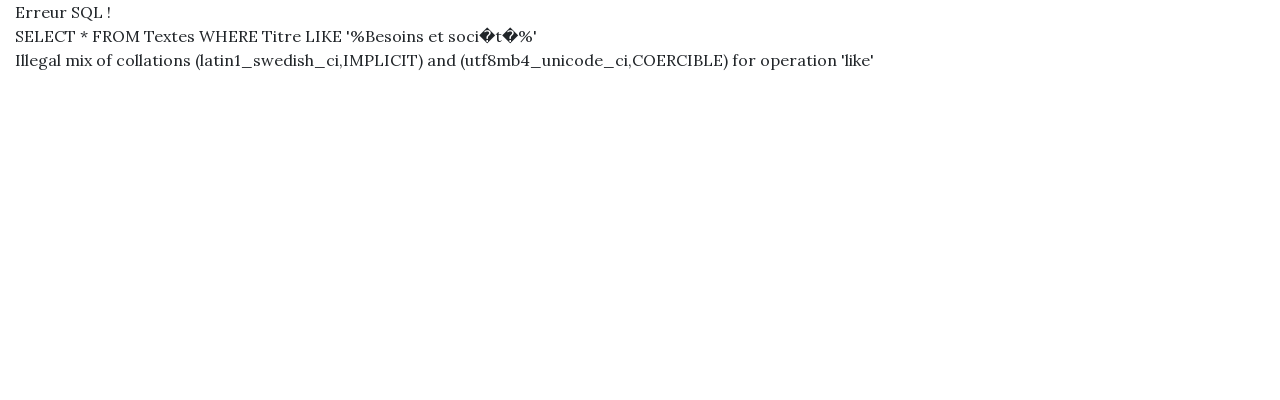

--- FILE ---
content_type: text/html; charset=utf8mb4
request_url: https://www.maphilosophie.fr/voir_un_texte.php?$cle=Besoins%20et%20soci%E9t%E9
body_size: 1025
content:
<!DOCTYPE html>
<html lang="fr">


<head>

  <meta charset="utf-8">
  <meta name="viewport" content="width=device-width, initial-scale=1, shrink-to-fit=no">
  <meta name="description" content="Site de philosophie pour les ï¿½lï¿½ves de terminale : cours, conseils de mï¿½thode, lexique etc. Tout pour vous aider ï¿½ comprendre ce qui est attendu de vous en philo !">
  <meta name="author" content="Stï¿½phane Pellicier">

  <title>Lire un texte</title>

  <!-- Bootstrap core CSS -->
  <link href="bootstrap/bootstrap.min.css" rel="stylesheet">

  <!-- Custom fonts for this template -->
  <link href="bootstrap/all.min.css" rel="stylesheet" type="text/css">
  <!-- Pour l'icï¿½ne hamburger du boutton Menu -->
  <link rel="stylesheet" href="https://maxcdn.bootstrapcdn.com/font-awesome/4.4.0/css/font-awesome.min.css">
  <link href='https://fonts.googleapis.com/css?family=Lora:400,700,400italic,700italic' rel='stylesheet' type='text/css'>
  <link href='https://fonts.googleapis.com/css?family=Open+Sans:300italic,400italic,600italic,700italic,800italic,400,300,600,700,800' rel='stylesheet' type='text/css'>

  <!-- Custom styles for this template -->
  <link href="bootstrap/clean-blog.min.css" rel="stylesheet">
  <!-- Font -->
  <link href="https://fonts.googleapis.com/css?family=Titillium+Web&display=swap" rel="stylesheet">

</head>

<style type="text/css">
h1 { background-color: firebrick;
color:white;
text-indent:0.3em;
margin: 10pt;
font-family: 'Titillium Web', sans-serif;
}
h2 { text-indent:0.5em;
font-family: 'Titillium Web', sans-serif;
color:firebrick;
}
a {
color:#AA3939;
font-size:10pt;
}
.corps { border-style: solid;
border-width: 1pt;
margin: 10pt;
padding: 5pt;
font-family: Times New Roman,Times,serif;
font-size: 14pt;
text-align: justify;
text-indent:2em;
background-color: #F8F8F8;
}
.corps:first-letter {font-size:180%;}

.ref { font-family: Times New Roman,Times,serif;
font-size: 12pt;
font-weight: Bold;
text-align: right;
margin-left: 10pt;
margin-right: 10pt;
padding-left: 5pt;
padding-right: 5pt;
background-color: #F0F0F0;
}
.bac {
font-size: 10pt;
color:red;
text-align: right;
margin-left: 10pt;
margin-right: 10pt;
padding-left: 5pt;
padding-right: 5pt;
}
</style>


<div class="container-fluid">
  <div class="row">
  <div class="col-lg-12">
Erreur SQL !<br>SELECT * FROM Textes WHERE Titre LIKE '%Besoins et société%'<br>Illegal mix of collations (latin1_swedish_ci,IMPLICIT) and (utf8mb4_unicode_ci,COERCIBLE) for operation 'like'